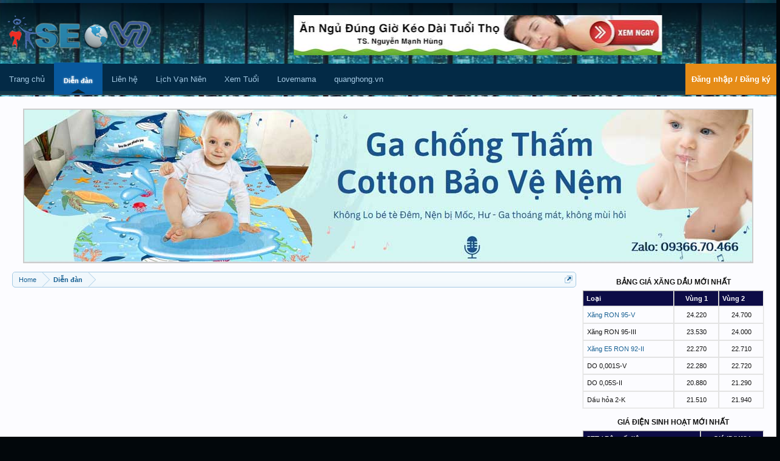

--- FILE ---
content_type: text/html; charset=UTF-8
request_url: https://itseovn.com/forums/lap-trinh-phan-mem/page-2
body_size: 13655
content:
<!DOCTYPE html>
<html id="XenForo" lang="vi-VN" dir="LTR" class="Public NoJs LoggedOut Sidebar  Responsive" xmlns:fb="http://www.facebook.com/2008/fbml">
<head>

	<meta charset="utf-8" />
	<meta http-equiv="X-UA-Compatible" content="IE=Edge,chrome=1" />
	<link rel="alternate" href="https://itseovn.com" hreflang="vi-vn" />
	
		<meta name="viewport" content="width=device-width, initial-scale=1" />
	
	
		<base href="https://itseovn.com/" />
		<script>
			var _b = document.getElementsByTagName('base')[0], _bH = "https://itseovn.com/";
			if (_b && _b.href != _bH) _b.href = _bH;
		</script>
	
	
		<title>Lập trình phần mềm | Page 2 </title>
	
	
	<noscript><style>.JsOnly, .jsOnly { display: none !important; }</style></noscript>
	<link rel="stylesheet" href="css.php?css=xenforo,form,public&amp;style=1&amp;dir=LTR&amp;d=1762879112" />
	<link rel="stylesheet" href="css.php?css=EWRporta2_Global,discussion_list,facebook,login_bar,wf_default&amp;style=1&amp;dir=LTR&amp;d=1762879112" />
	
	

	
		<script src="js/jquery/jquery-1.11.0.min.js"></script>	
		
	<script src="js/xenforo/xenforo.js?_v=7cd39d80"></script>
	<script src="js/xenforo/discussion_list.js?_v=7cd39d80"></script>

	
	<link type="image/x-icon" href="/favicon.ico" rel="Shortcut Icon">
	
	<link rel="apple-touch-icon" href="https://itseovn.com/styles/default/xenforo/logo.og.png" />
	
	
		<link rel="alternate" type="application/rss+xml" title="RSS Feed For Diễn đàn CNTT | Forum CNTT Cộng đồng Tin học Việt Nam ITSEOVN" href="forums/-/index.rss" />
	
	
	
	<meta name="description" content="Kiến thức lập trình phần mềm, ngôn ngữ lập trình c#,  visual c++, visual basic, java, công cụ tools hỗ trợ lập trình Microsoft Visual Studio 2008, devexpress, Crystal Reports,.." />
	
	
		<meta name="DC.title" content='Lập trình phần mềm | Page 2 ' />
		<meta property="og:title" content="Lập trình phần mềm | Page 2" />
	
	<link rel="prev" href="forums/lap-trinh-phan-mem/" />
	<link rel="canonical" href="https://itseovn.com/forums/lap-trinh-phan-mem/page-2" />
	
		<meta name="robots" content="noindex, follow" />
	
	<meta http-equiv="content-language" content="vi" />
	<link rel="alternate" hreflang="vi-vn" href="https://itseovn.com/forums/lap-trinh-phan-mem/page-2">

	<link rel="alternate" type="application/rss+xml" title="RSS Feed For Lập trình phần mềm" href="forums/lap-trinh-phan-mem/index.rss" />
	<meta property="og:site_name" content="Diễn đàn SEO | Forum SEO Việt Nam cộng đồng SEO ITSEOVN" />
	<meta property="og:type" content="article" />
	<meta property="og:url" content="https://itseovn.com/forums/lap-trinh-phan-mem/" />
	
	
		<meta property="og:image" content="https://itseovn.com/styles/default/xenforo/logo.og.png" />
	
	
	

	
		<meta property="og:description" content="Kiến thức lập trình phần mềm, ngôn ngữ lập trình c#,  visual c++, visual basic, java, công cụ tools hỗ trợ lập trình Microsoft Visual Studio 2008, devexpress, Crystal Reports,.." />
	
	
	<meta property="fb:app_id" content="428594967345898" />
	<meta property="fb:admins" content="100002086007171" />


<meta name="geo.region" content="VN" />
<meta name="geo.placename" content="Ho Chi Minh City" />
<meta name="geo.position" content="10.811376;106.603598" />
<meta name="ICBM" content="10.811376, 106.603598" />



	<script async src="https://pagead2.googlesyndication.com/pagead/js/adsbygoogle.js?client=ca-pub-7436233549252562"
	crossorigin="anonymous"></script>
	<!-- Google tag (gtag.js) -->
	<script async src="https://www.googletagmanager.com/gtag/js?id=G-M97XDFCSMQ"></script>
	<script>
	  window.dataLayer = window.dataLayer || [];
	  function gtag(){dataLayer.push(arguments);}
	  gtag('js', new Date());
	
	  gtag('config', 'G-M97XDFCSMQ');
	</script>

</head>

<body class="node9 node8">



	

<div id="loginBar">
	<div class="pageWidth">
		<div class="pageContent">			
			
			<span class="helper"></span>

			
		</div>
	</div>
</div>






<div id="headerProxy"></div>
<header>
	


<div id="header">
	<div id="logoBlock">
	<div class="pageWidth">
		<div class="pageContent">
			
			
			<div id="logo"><a href="https://itseovn.com/">
				<span></span>
				<img width="238" height="57" src="styles/default/xenforo/logo.png" alt="Diễn đàn SEO Việt Nam logo icon" />
			</a></div>
			
			<div id="csadimg" class="cs-ad">
				<script>     
				        window.onload = (function () {
				            var csdiv = document.createElement('div');
				            csdiv.id = 'csadimgrow';
				            csdiv.innerHTML = '<a href="/threads/an-ngu-dung-gio-keo-dai-tuoi-tho-rat-nhieu-nguoi-dang-ngu-sai-gio.179777/"><img class="csclimg"  width="607" height="66" alt="Ăn ngủ đúng giờ, kéo dài tuổi thọ" src="/img/imgqc/ad-top-qc.jpg" /></a>';
				            document.getElementById('csadimg').appendChild(csdiv);
				        });
			      </script>
			</div>
			
			
			<span class="helper"></span>
		</div>
	</div>
</div>
	

<div class="cs-headercontent">
<div id="navigation" class="pageWidth ">
	<div class="pageContent">
		<nav>

<div class="navTabs">
	<ul class="publicTabs">
	
		<!-- home -->
		
		
		
		<!-- extra tabs: home -->
		
		
			
				<li class="cs-forumh1 navTab articles Popup PopupControl PopupClosed">
				<a rel="home" href="https://itseovn.com/" class="navLink">Trang chủ</a>
			</li>
			
		
		
		
		
		<!-- forums -->
		
			<li class="cs-forum navTab forums selected">
			
				<a href="https://itseovn.com/forums/" class="navLink">Diễn đàn</a>
				
			</li>
		
		
		
		<!-- extra tabs: middle -->
		
		<li class="navTab PopupClosed PopupContainerControl">
                    <a class="navLink" rel="help" href="/misc/contact">Liên hệ</a>
                </li>
                <li class="navTab PopupClosed PopupContainerControl cs-tooltip">
                    <span style="white-space: normal;" class="tooltiptext" id="myTooltip9">Xem lịch Âm Dương Cung Mệnh</span>
                    <a onmouseout="outFunc('myTooltip9','Xem lịch Âm Dương Cung Mệnh')" target="_blank" class="navLink" href="https://itseovn.com/lich/">Lịch Vạn Niên</a>
                </li>
                <li class="navTab PopupClosed PopupContainerControl cs-tooltip">
                    <span style="white-space: normal;" class="tooltiptext" id="myTooltip8">Xem tuổi, cung, mệnh Nam & Nữ hợp khắc</span>
                    <a onmouseout="outFunc('myTooltip8','Xem tuổi, cung, mệnh Nam & Nữ hợp khắc')" target="_blank" class="navLink" href="https://itseovn.com/lich/tinh-tuoi/">Xem Tuổi</a>
                </li>
                     <li class="navTab PopupClosed PopupContainerControl">
		        
			         <a target="_blank" class="navLink" href="https://lovemama.vn">Lovemama</a>
		 	
                </li>
                 <li class="navTab PopupClosed PopupContainerControl">
                       <a target="_blank" class="navLink" href="https://quanghong.vn">quanghong.vn</a>
                  </li>
                  
                          
		<!-- extra tabs: end -->
		

		<!-- responsive popup -->
		<li class="navTab navigationHiddenTabs Popup PopupControl PopupClosed" style="display:none">	
						
			<a rel="Menu" class="navLink NoPopupGadget"><span class="menuIcon">Menu</span></a>
			
			<div class="Menu JsOnly blockLinksList primaryContent" id="NavigationHiddenMenu"></div>
		</li>
			
		
		<!-- no selection -->
		
		
	</ul>
	
	
		<ul class="visitorTabs cs-tooltip">
			<li class="navTab Popup PopupControl PopupClosed PopupContainerControl" onmouseout="outFunc('myTooltip2','Cảm ơn chọn ITSEOVN')">
	                    <span class="tooltiptext" id="myTooltip2">Cảm ơn chọn ITSEOVN</span>
	                    <label for="LoginControl"><a href="login/" class="navLink inner cs-nvlogin">Đăng nhập / Đăng ký</a></label>
	                </li>
		</ul>
	
</div>

<span class="helper"></span>
			
		</nav>	
	</div>
    </div>
</div>
	
</div>

	<div>
		
	</div>
	
</header>

<div id="headerMover">
<div id="content" class="forum_view">
	<div class="pageWidth">
		<div class="pageContent">
			<!-- main content area -->
			
			<!-- main content area -->
			<!-- vt.lai TopX Place -->		
			
				<script type="text/javascript" language="JavaScript" src="https://itseovn.com/i/js/load-ad.js"></script>
				<div class="mainContainer">
					<div class="mainContent">
						
							
							
							<div class="breadBoxTop ">
								
								
<nav>
	
	<fieldset class="breadcrumb cs-breadcrumb">
		<a href="misc/quick-navigation-menu?selected=node-9" class="OverlayTrigger jumpMenuTrigger" data-cacheOverlay="true" title="Mở điều hướng nhanh"><!--Jump to...--></a>
		
		
			<div class="boardTitle"><strong>Diễn đàn CNTT | Forum CNTT Cộng đồng Tin học Việt Nam ITSEOVN</strong></div>
			
		
		
		<span class="crumbs" itemscope itemtype="http://schema.org/BreadcrumbList">
			
				<span class="crust homeCrumb cs-ehomepage" itemprop="itemListElement" itemscope itemtype="http://schema.org/ListItem">
					<a href="https://itseovn.com/" class="crumb" rel="up" itemprop="item"><span itemprop="name">Home</span></a>
					<span class="arrow"><span></span></span>
					<meta itemprop="position" content="1" />
				</span>
			
			
			
				<span class="crust selectedTabCrumb cs-shomepage" itemprop="itemListElement" itemscope itemtype="http://schema.org/ListItem">
					<a href="https://itseovn.com/forums/" class="crumb" rel="up" itemprop="item"><span itemprop="name">Diễn đàn</span></a>
					<span class="arrow"><span>&gt;</span></span>
					<meta itemprop="position" content="2" />
				</span>
			
			
			
				
					 
				
			
		</span>
	</fieldset>
</nav>
							</div>
							
							
						
							<!--[if lt IE 8]>
								<p class="importantMessage">You are using an out of date browser. It  may not display this or other websites correctly.<br />You should upgrade or use an <a href="https://www.google.com/chrome" target="_blank">alternative browser</a>.</p>
							<![endif]-->
	
							
							
	

	
						
							
						
						
												
							<!-- h1 title, description1 -->
							<div class="titleBar">
								
								
									<h1>Lập trình phần mềm</h1>
									<p id="pageDescription" class="muted baseHtml">Kiến thức lập trình phần mềm, ngôn ngữ lập trình c#,  visual c++, visual basic, java, công cụ tools hỗ trợ lập trình Microsoft Visual Studio 2008, devexpress, Crystal Reports,..</p>
								
							</div>
						
						
						
						
						
						<!-- main template -->
						
	





	






	
























 <!-- Start neu khong co bai viet -->

<div class="pageNavLinkGroup">

	<div class="linkGroup SelectionCountContainer">
		
	</div>

	


<div class="PageNav"
	data-page="2"
	data-range="2"
	data-start="2"
	data-end="2"
	data-last="2"
	data-sentinel="{{sentinel}}"
	data-baseurl="forums/lap-trinh-phan-mem/page-{{sentinel}}">
	
	<span class="pageNavHeader">Trang 2 của 2 trang</span>
	
	<nav>
		
			<a href="forums/lap-trinh-phan-mem/" class="text">&lt; Trước</a>
			
		
		
		<a href="forums/lap-trinh-phan-mem/" class="" rel="start">1</a>
		
		
		
		
		
		
		
		<a href="forums/lap-trinh-phan-mem/page-2" class="currentPage ">2</a>
		
		
	</nav>	
	
	
</div>


</div>





<div class="discussionList section sectionMain">
	


<form action="inline-mod/thread/switch" method="post"
	class="DiscussionList InlineModForm"
	data-cookieName="threads"
	data-controls="#InlineModControls"
	data-imodOptions="#ModerationSelect option">
	
	

	<dl class="sectionHeaders">
		<dt class="posterAvatar"><a><span>Sort by:</span></a></dt>
		<dd class="main">
			<a href="forums/lap-trinh-phan-mem/?order=title" class="title"><span>Tiêu đề</span></a>
			<a href="forums/lap-trinh-phan-mem/?order=post_date" class="postDate"><span>Ngày gửi</span></a>
		</dd>
		<dd class="stats">
			<a href="forums/lap-trinh-phan-mem/?order=reply_count" class="major"><span>Trả lời</span></a>
			<a href="forums/lap-trinh-phan-mem/?order=view_count" class="minor"><span>Đọc</span></a>
		</dd>
		<dd class="lastPost"><a href="forums/lap-trinh-phan-mem/?direction=asc"><span>Bài viết cuối &darr;</span></a></dd>
	</dl>

	<ol class="discussionListItems">
	
		
		
	
		
		
		
		
		
		
		
		
			



<li id="thread-37018" class="discussionListItem visible  " data-author="trinhducquyet">

	<div class="listBlock posterAvatar">
		<span class="avatarContainer">
			<a href="members/trinhducquyet.7208/" class="avatar Av7208s" data-avatarhtml="true"><img src="styles/default/xenforo/avatars/avatar_s.png" width="48" height="48" alt="trinhducquyet" /></a>
			
		</span>
	</div>

	<div class="listBlock main">

		<div class="titleText">
			

			<h3 class="title">
				
				
				
				<a href="threads/xu-huong-phat-trien-nganh-lap-trinh-di-dong.37018/"
					title=""
					class="PreviewTooltip"
					data-previewUrl="threads/xu-huong-phat-trien-nganh-lap-trinh-di-dong.37018/preview">Xu hướng phát triển ngành lập trình di động</a>
				
			</h3>
			
			<div class="secondRow">
				<div class="posterDate muted">
					<a href="members/trinhducquyet.7208/" class="username" dir="auto" title="Thread starter">trinhducquyet</a><span class="startDate">,
					<a class="faint"><span class="DateTime" title="">20/8/15</span></a></span>

					
				</div>

				<div class="controls faint">
					
					
				</div>
			</div>
		</div>
	</div>

	<div class="listBlock stats pairsJustified" title="Members who liked the first message: 0">
		<dl class="major"><dt>Trả lời:</dt> <dd>4</dd></dl>
		<dl class="minor"><dt>Đọc:</dt> <dd>5,617</dd></dl>
	</div>

	<div class="listBlock lastPost">
		
			<dl class="lastPostInfo">
				<dt><a href="members/dieuhoa.9757/" class="username" dir="auto">dieuhoa</a></dt>
				<dd class="muted"><a class="dateTime"><span class="DateTime" title="14/11/15 lúc 9:21 PM">14/11/15</span></a></dd>
			</dl>
		
	</div>
</li>


		
			



<li id="thread-46704" class="discussionListItem visible  " data-author="DienDanRaoVat">

	<div class="listBlock posterAvatar">
		<span class="avatarContainer">
			<a href="members/diendanraovat.1797/" class="avatar Av1797s" data-avatarhtml="true"><img src="data/avatars/s/1/1797.jpg?1634056161" width="48" height="48" alt="DienDanRaoVat" /></a>
			
		</span>
	</div>

	<div class="listBlock main">

		<div class="titleText">
			

			<h3 class="title">
				
				
				
				<a href="threads/checkbox-asp-net-su-kien-onchange-khong-hoat-dong-duoc.46704/"
					title=""
					class="PreviewTooltip"
					data-previewUrl="threads/checkbox-asp-net-su-kien-onchange-khong-hoat-dong-duoc.46704/preview">CheckBox ASP.NET sự kiện onchange không hoạt động được</a>
				
			</h3>
			
			<div class="secondRow">
				<div class="posterDate muted">
					<a href="members/diendanraovat.1797/" class="username" dir="auto" title="Thread starter">DienDanRaoVat</a><span class="startDate">,
					<a class="faint"><span class="DateTime" title="">18/10/15</span></a></span>

					
				</div>

				<div class="controls faint">
					
					
				</div>
			</div>
		</div>
	</div>

	<div class="listBlock stats pairsJustified" title="Members who liked the first message: 0">
		<dl class="major"><dt>Trả lời:</dt> <dd>2</dd></dl>
		<dl class="minor"><dt>Đọc:</dt> <dd>6,308</dd></dl>
	</div>

	<div class="listBlock lastPost">
		
			<dl class="lastPostInfo">
				<dt><a href="members/diendanraovat.1797/" class="username" dir="auto">DienDanRaoVat</a></dt>
				<dd class="muted"><a class="dateTime"><span class="DateTime" title="18/10/15 lúc 10:46 AM">18/10/15</span></a></dd>
			</dl>
		
	</div>
</li>


		
			



<li id="thread-1002" class="discussionListItem visible  " data-author="admin">

	<div class="listBlock posterAvatar">
		<span class="avatarContainer">
			<a href="members/admin.1/" class="avatar Av1s" data-avatarhtml="true"><img src="data/avatars/s/0/1.jpg?1432112585" width="48" height="48" alt="admin" /></a>
			
		</span>
	</div>

	<div class="listBlock main">

		<div class="titleText">
			

			<h3 class="title">
				
				
				
				<a href="threads/doc-ghi-xoa-them-xoa-sua-du-lieu-trong-tap-tin-xml-trong-lap-trinh-c.1002/"
					title=""
					class="PreviewTooltip"
					data-previewUrl="threads/doc-ghi-xoa-them-xoa-sua-du-lieu-trong-tap-tin-xml-trong-lap-trinh-c.1002/preview">Đọc, ghi, xóa (thêm, xóa, sửa) dữ liệu trong tập tin XML trong lập trình c#</a>
				
			</h3>
			
			<div class="secondRow">
				<div class="posterDate muted">
					<a href="members/admin.1/" class="username" dir="auto" title="Thread starter">admin</a><span class="startDate">,
					<a class="faint"><span class="DateTime" title="">2/3/14</span></a></span>

					
				</div>

				<div class="controls faint">
					
					
				</div>
			</div>
		</div>
	</div>

	<div class="listBlock stats pairsJustified" title="Members who liked the first message: 0">
		<dl class="major"><dt>Trả lời:</dt> <dd>3</dd></dl>
		<dl class="minor"><dt>Đọc:</dt> <dd>9,492</dd></dl>
	</div>

	<div class="listBlock lastPost">
		
			<dl class="lastPostInfo">
				<dt><a href="members/admin.1/" class="username" dir="auto">admin</a></dt>
				<dd class="muted"><a class="dateTime"><span class="DateTime" title="17/10/15 lúc 7:14 PM">17/10/15</span></a></dd>
			</dl>
		
	</div>
</li>


		
			



<li id="thread-8508" class="discussionListItem visible  " data-author="admin">

	<div class="listBlock posterAvatar">
		<span class="avatarContainer">
			<a href="members/admin.1/" class="avatar Av1s" data-avatarhtml="true"><img src="data/avatars/s/0/1.jpg?1432112585" width="48" height="48" alt="admin" /></a>
			
		</span>
	</div>

	<div class="listBlock main">

		<div class="titleText">
			

			<h3 class="title">
				
				
				
				<a href="threads/code-c-kiem-tra-mot-chuoi-xem-co-ton-tai-trong-mot-mang-hay-khong.8508/"
					title=""
					class="PreviewTooltip"
					data-previewUrl="threads/code-c-kiem-tra-mot-chuoi-xem-co-ton-tai-trong-mot-mang-hay-khong.8508/preview">Code c# kiểm tra một chuỗi xem có tồn tại trong một mảng hay không</a>
				
			</h3>
			
			<div class="secondRow">
				<div class="posterDate muted">
					<a href="members/admin.1/" class="username" dir="auto" title="Thread starter">admin</a><span class="startDate">,
					<a class="faint"><span class="DateTime" title="">9/9/14</span></a></span>

					
				</div>

				<div class="controls faint">
					
					
				</div>
			</div>
		</div>
	</div>

	<div class="listBlock stats pairsJustified" title="Members who liked the first message: 0">
		<dl class="major"><dt>Trả lời:</dt> <dd>1</dd></dl>
		<dl class="minor"><dt>Đọc:</dt> <dd>15,738</dd></dl>
	</div>

	<div class="listBlock lastPost">
		
			<dl class="lastPostInfo">
				<dt><a href="members/minlan.10426/" class="username" dir="auto">MinLan</a></dt>
				<dd class="muted"><a class="dateTime"><span class="DateTime" title="8/10/15 lúc 3:56 PM">8/10/15</span></a></dd>
			</dl>
		
	</div>
</li>


		
			



<li id="thread-14370" class="discussionListItem visible  " data-author="admin">

	<div class="listBlock posterAvatar">
		<span class="avatarContainer">
			<a href="members/admin.1/" class="avatar Av1s" data-avatarhtml="true"><img src="data/avatars/s/0/1.jpg?1432112585" width="48" height="48" alt="admin" /></a>
			
		</span>
	</div>

	<div class="listBlock main">

		<div class="titleText">
			

			<h3 class="title">
				
				
				
				<a href="threads/tu-khoa-public-private-protected-internal-y-nghia-la-gi-trong-c.14370/"
					title=""
					class="PreviewTooltip"
					data-previewUrl="threads/tu-khoa-public-private-protected-internal-y-nghia-la-gi-trong-c.14370/preview">Từ khóa public private protected internal ý nghĩa là gì trong c#</a>
				
			</h3>
			
			<div class="secondRow">
				<div class="posterDate muted">
					<a href="members/admin.1/" class="username" dir="auto" title="Thread starter">admin</a><span class="startDate">,
					<a class="faint"><span class="DateTime" title="">29/12/14</span></a></span>

					
				</div>

				<div class="controls faint">
					
					
				</div>
			</div>
		</div>
	</div>

	<div class="listBlock stats pairsJustified" title="Members who liked the first message: 0">
		<dl class="major"><dt>Trả lời:</dt> <dd>1</dd></dl>
		<dl class="minor"><dt>Đọc:</dt> <dd>12,222</dd></dl>
	</div>

	<div class="listBlock lastPost">
		
			<dl class="lastPostInfo">
				<dt><a href="members/seolagi.3254/" class="username" dir="auto">seolagi</a></dt>
				<dd class="muted"><a class="dateTime"><span class="DateTime" title="29/12/14 lúc 3:27 PM">29/12/14</span></a></dd>
			</dl>
		
	</div>
</li>


		
			



<li id="thread-8236" class="discussionListItem visible  " data-author="admin">

	<div class="listBlock posterAvatar">
		<span class="avatarContainer">
			<a href="members/admin.1/" class="avatar Av1s" data-avatarhtml="true"><img src="data/avatars/s/0/1.jpg?1432112585" width="48" height="48" alt="admin" /></a>
			
		</span>
	</div>

	<div class="listBlock main">

		<div class="titleText">
			

			<h3 class="title">
				
				
				
				<a href="threads/code-ngu-dong-yeu-cau-cho-doi-trong-c-code-dung-chay-trong-c.8236/"
					title=""
					class="PreviewTooltip"
					data-previewUrl="threads/code-ngu-dong-yeu-cau-cho-doi-trong-c-code-dung-chay-trong-c.8236/preview">Code ngủ đông, yêu cầu chờ đợi trong c#, code dừng chạy trong c#</a>
				
			</h3>
			
			<div class="secondRow">
				<div class="posterDate muted">
					<a href="members/admin.1/" class="username" dir="auto" title="Thread starter">admin</a><span class="startDate">,
					<a class="faint"><span class="DateTime" title="">31/8/14</span></a></span>

					
				</div>

				<div class="controls faint">
					
					
				</div>
			</div>
		</div>
	</div>

	<div class="listBlock stats pairsJustified" title="Members who liked the first message: 0">
		<dl class="major"><dt>Trả lời:</dt> <dd>0</dd></dl>
		<dl class="minor"><dt>Đọc:</dt> <dd>7,156</dd></dl>
	</div>

	<div class="listBlock lastPost">
		
			<dl class="lastPostInfo">
				<dt><a href="members/admin.1/" class="username" dir="auto">admin</a></dt>
				<dd class="muted"><a class="dateTime"><span class="DateTime" title="31/8/14 lúc 11:24 AM">31/8/14</span></a></dd>
			</dl>
		
	</div>
</li>


		
			



<li id="thread-7264" class="discussionListItem visible  " data-author="toyota">

	<div class="listBlock posterAvatar">
		<span class="avatarContainer">
			<a href="members/toyota.4461/" class="avatar Av4461s" data-avatarhtml="true"><img src="styles/default/xenforo/avatars/avatar_s.png" width="48" height="48" alt="toyota" /></a>
			
		</span>
	</div>

	<div class="listBlock main">

		<div class="titleText">
			

			<h3 class="title">
				
				
				
				<a href="threads/nhung-dieu-ma-lap-trinh-vien-phan-mem-can-biet-ve-bao-hiem-xa-hoi-viet-nam.7264/"
					title=""
					class="PreviewTooltip"
					data-previewUrl="threads/nhung-dieu-ma-lap-trinh-vien-phan-mem-can-biet-ve-bao-hiem-xa-hoi-viet-nam.7264/preview">Những điều mà lập trình viên phần mềm cần biết về bảo hiểm xã hội Việt Nam</a>
				
			</h3>
			
			<div class="secondRow">
				<div class="posterDate muted">
					<a href="members/toyota.4461/" class="username" dir="auto" title="Thread starter">toyota</a><span class="startDate">,
					<a class="faint"><span class="DateTime" title="">7/8/14</span></a></span>

					
				</div>

				<div class="controls faint">
					
					
				</div>
			</div>
		</div>
	</div>

	<div class="listBlock stats pairsJustified" title="Members who liked the first message: 0">
		<dl class="major"><dt>Trả lời:</dt> <dd>6</dd></dl>
		<dl class="minor"><dt>Đọc:</dt> <dd>6,354</dd></dl>
	</div>

	<div class="listBlock lastPost">
		
			<dl class="lastPostInfo">
				<dt><a href="members/admin.1/" class="username" dir="auto">admin</a></dt>
				<dd class="muted"><a class="dateTime"><span class="DateTime" title="9/8/14 lúc 5:29 PM">9/8/14</span></a></dd>
			</dl>
		
	</div>
</li>


		
			



<li id="thread-115" class="discussionListItem visible  " data-author="admin">

	<div class="listBlock posterAvatar">
		<span class="avatarContainer">
			<a href="members/admin.1/" class="avatar Av1s" data-avatarhtml="true"><img src="data/avatars/s/0/1.jpg?1432112585" width="48" height="48" alt="admin" /></a>
			
		</span>
	</div>

	<div class="listBlock main">

		<div class="titleText">
			

			<h3 class="title">
				
				
				
				<a href="threads/save-file-powerpoint-duoi-dang-web-html-htm-tren-powerpoint-2010.115/"
					title=""
					class="PreviewTooltip"
					data-previewUrl="threads/save-file-powerpoint-duoi-dang-web-html-htm-tren-powerpoint-2010.115/preview">Save file PowerPoint dưới dạng web(html,htm) trên  PowerPoint 2010</a>
				
			</h3>
			
			<div class="secondRow">
				<div class="posterDate muted">
					<a href="members/admin.1/" class="username" dir="auto" title="Thread starter">admin</a><span class="startDate">,
					<a class="faint"><span class="DateTime" title="">17/9/13</span></a></span>

					
				</div>

				<div class="controls faint">
					
					
				</div>
			</div>
		</div>
	</div>

	<div class="listBlock stats pairsJustified" title="Members who liked the first message: 0">
		<dl class="major"><dt>Trả lời:</dt> <dd>3</dd></dl>
		<dl class="minor"><dt>Đọc:</dt> <dd>6,539</dd></dl>
	</div>

	<div class="listBlock lastPost">
		
			<dl class="lastPostInfo">
				<dt><a href="members/onekiss89vn.2536/" class="username" dir="auto">onekiss89vn</a></dt>
				<dd class="muted"><a class="dateTime"><span class="DateTime" title="1/4/14 lúc 3:27 PM">1/4/14</span></a></dd>
			</dl>
		
	</div>
</li>


		
			



<li id="thread-497" class="discussionListItem visible  " data-author="admin">

	<div class="listBlock posterAvatar">
		<span class="avatarContainer">
			<a href="members/admin.1/" class="avatar Av1s" data-avatarhtml="true"><img src="data/avatars/s/0/1.jpg?1432112585" width="48" height="48" alt="admin" /></a>
			
		</span>
	</div>

	<div class="listBlock main">

		<div class="titleText">
			

			<h3 class="title">
				
				
				
				<a href="threads/sua-loi-database-error-khi-dang-bai-viet-moi-trong-forum-vbb.497/"
					title=""
					class="PreviewTooltip"
					data-previewUrl="threads/sua-loi-database-error-khi-dang-bai-viet-moi-trong-forum-vbb.497/preview">Sửa lỗi Database error khi đăng bài viết mới trong forum vbb</a>
				
			</h3>
			
			<div class="secondRow">
				<div class="posterDate muted">
					<a href="members/admin.1/" class="username" dir="auto" title="Thread starter">admin</a><span class="startDate">,
					<a class="faint"><span class="DateTime" title="">6/2/14</span></a></span>

					
				</div>

				<div class="controls faint">
					
					
				</div>
			</div>
		</div>
	</div>

	<div class="listBlock stats pairsJustified" title="Members who liked the first message: 0">
		<dl class="major"><dt>Trả lời:</dt> <dd>6</dd></dl>
		<dl class="minor"><dt>Đọc:</dt> <dd>8,764</dd></dl>
	</div>

	<div class="listBlock lastPost">
		
			<dl class="lastPostInfo">
				<dt><a href="members/onekiss89vn.2536/" class="username" dir="auto">onekiss89vn</a></dt>
				<dd class="muted"><a class="dateTime"><span class="DateTime" title="1/4/14 lúc 3:27 PM">1/4/14</span></a></dd>
			</dl>
		
	</div>
</li>


		
			



<li id="thread-1603" class="discussionListItem visible  " data-author="1141010025vt">

	<div class="listBlock posterAvatar">
		<span class="avatarContainer">
			<a href="members/1141010025vt.2226/" class="avatar Av2226s" data-avatarhtml="true"><img src="styles/default/xenforo/avatars/avatar_s.png" width="48" height="48" alt="1141010025vt" /></a>
			
		</span>
	</div>

	<div class="listBlock main">

		<div class="titleText">
			

			<h3 class="title">
				
				
				
				<a href="threads/c-va-lap-trinh-huong-doi-tuong.1603/"
					title=""
					class="PreviewTooltip"
					data-previewUrl="threads/c-va-lap-trinh-huong-doi-tuong.1603/preview">C++ và lập trình hướng đối tượng</a>
				
			</h3>
			
			<div class="secondRow">
				<div class="posterDate muted">
					<a href="members/1141010025vt.2226/" class="username" dir="auto" title="Thread starter">1141010025vt</a><span class="startDate">,
					<a class="faint"><span class="DateTime" title="">14/3/14</span></a></span>

					
				</div>

				<div class="controls faint">
					
					
				</div>
			</div>
		</div>
	</div>

	<div class="listBlock stats pairsJustified" title="Members who liked the first message: 0">
		<dl class="major"><dt>Trả lời:</dt> <dd>1</dd></dl>
		<dl class="minor"><dt>Đọc:</dt> <dd>5,711</dd></dl>
	</div>

	<div class="listBlock lastPost">
		
			<dl class="lastPostInfo">
				<dt><a href="members/tuyen152.2500/" class="username" dir="auto">tuyen152</a></dt>
				<dd class="muted"><a class="dateTime"><span class="DateTime" title="28/3/14 lúc 1:24 AM">28/3/14</span></a></dd>
			</dl>
		
	</div>
</li>


		
			



<li id="thread-1001" class="discussionListItem visible  " data-author="admin">

	<div class="listBlock posterAvatar">
		<span class="avatarContainer">
			<a href="members/admin.1/" class="avatar Av1s" data-avatarhtml="true"><img src="data/avatars/s/0/1.jpg?1432112585" width="48" height="48" alt="admin" /></a>
			
		</span>
	</div>

	<div class="listBlock main">

		<div class="titleText">
			

			<h3 class="title">
				
				
				
				<a href="threads/su-dung-devexpress-nhu-the-nao-so-luoc-ve-devexpress-13-2.1001/"
					title=""
					class="PreviewTooltip"
					data-previewUrl="threads/su-dung-devexpress-nhu-the-nao-so-luoc-ve-devexpress-13-2.1001/preview">Sử dụng DevExpress như thế nào, sơ lược về DevExpress 13.2</a>
				
			</h3>
			
			<div class="secondRow">
				<div class="posterDate muted">
					<a href="members/admin.1/" class="username" dir="auto" title="Thread starter">admin</a><span class="startDate">,
					<a class="faint"><span class="DateTime" title="">2/3/14</span></a></span>

					
				</div>

				<div class="controls faint">
					
					
				</div>
			</div>
		</div>
	</div>

	<div class="listBlock stats pairsJustified" title="Members who liked the first message: 0">
		<dl class="major"><dt>Trả lời:</dt> <dd>0</dd></dl>
		<dl class="minor"><dt>Đọc:</dt> <dd>7,505</dd></dl>
	</div>

	<div class="listBlock lastPost">
		
			<dl class="lastPostInfo">
				<dt><a href="members/admin.1/" class="username" dir="auto">admin</a></dt>
				<dd class="muted"><a class="dateTime"><span class="DateTime" title="2/3/14 lúc 9:21 PM">2/3/14</span></a></dd>
			</dl>
		
	</div>
</li>


		
		
		
		
	
	
	</ol>

	
		<div class="sectionFooter InlineMod SelectionCountContainer">
			<span class="contentSummary">Hiển thị chủ đề từ 31 đến 41 của 41</span>

			
		</div>
	

	<input type="hidden" name="_xfToken" value="" />
</form>

<h3 id="DiscussionListOptionsHandle" class="JsOnly"><a href="#">Tùy chọn hiển thị chủ đề</a></h3>

<form action="forums/lap-trinh-phan-mem/" method="post" class="DiscussionListOptions secondaryContent">

	
	<div class="controlGroup">
		<label for="ctrl_order">Xếp chủ đề theo:</label>
		<select name="order" id="ctrl_order" class="textCtrl">
			<option value="last_post_date"  selected="selected">Lần gửi bài cuối</option>
			<option value="post_date" >Thời gian tạo chủ đề</option>
			<option value="title" >Tiêu đề (sắp xếp ABC)</option>
			<option value="reply_count" >Số lượng trả lời</option>
			<option value="view_count" >Số lượt xem</option>
			<option value="first_post_likes" >Bài viết đầu được yêu thích</option>
		</select>
	</div>

	<div class="controlGroup">
		<label for="ctrl_direction">Xếp chủ đề kiểu:</label>
		<select name="direction" id="ctrl_direction" class="textCtrl">
			<option value="desc"  selected="selected">Thứ tự giảm dần</option>
			<option value="asc" >Thứ tự tăng dần</option>
		</select>
	</div>
	
	
		<div class="controlGroup">
			<label for="ctrl_prefix_id">Tiền tố:</label>
			<select name="prefix_id" id="ctrl_prefix_id" class="textCtrl">
				<option value="0"  selected="selected">(Mọi)</option>
				
					
						<optgroup label="Diễn đàn">
						
							<option value="5" >Nội Quy</option>
						
							<option value="6" >Lưu Ý</option>
						
							<option value="7" >Hot Hot</option>
						
						</optgroup>
					
				
			</select>
		</div>
	

	<div class="buttonGroup">
		<input type="submit" class="button primary" value="Đặt tùy chọn" />
		<input type="reset" class="button" value="Hủy bỏ" />
	</div>
	

	<input type="hidden" name="_xfToken" value="" />
</form>

<div id="PreviewTooltip">
	<span class="arrow"><span></span></span>
	
	<div class="section">
		<div class="primaryContent previewContent">
			<span class="PreviewContents">Đang tải...</span>
		</div>
	</div>
</div>
</div>


<div class="pageNavLinkGroup afterDiscussionListHandle">
	<div class="linkGroup">
		
			<label for="LoginControl"><a href="login/" class="concealed element">(Bạn phải Đăng nhập hoặc Đăng ký để đăng bài viết)</a></label>
		
	</div>
	<div class="linkGroup" style="display: none"><a href="javascript:" class="muted JsOnly DisplayIgnoredContent Tooltip" title="Show hidden content by ">Show Ignored Content</a></div>
	
	


<div class="PageNav"
	data-page="2"
	data-range="2"
	data-start="2"
	data-end="2"
	data-last="2"
	data-sentinel="{{sentinel}}"
	data-baseurl="forums/lap-trinh-phan-mem/page-{{sentinel}}">
	
	<span class="pageNavHeader">Trang 2 của 2 trang</span>
	
	<nav>
		
			<a href="forums/lap-trinh-phan-mem/" class="text">&lt; Trước</a>
			
		
		
		<a href="forums/lap-trinh-phan-mem/" class="" rel="start">1</a>
		
		
		
		
		
		
		
		<a href="forums/lap-trinh-phan-mem/page-2" class="currentPage ">2</a>
		
		
	</nav>	
	
	
</div>

</div>



<!-- END neu khong co bai viet -->






	




						
						
						
						
							<!-- login form, to be moved to the upper drop-down -->
							







<form action="login/login" method="post" class="xenForm eAuth" id="login" style="display:none">

	
		<ul id="eAuthUnit">
			
				
				
					
					<li>Đăng nhập bằng facebook</li>
					<li><a href="register/facebook?reg=1" class="fbLogin" tabindex="110"><span>Login with Facebook</span></a></li>
				
				
				
				
				
				
			
		</ul>
	

	<div class="ctrlWrapper">
		<dl class="ctrlUnit">
			<dt><label for="LoginControl">Tên tài khoản hoặc Email:</label></dt>
			<dd><input type="text" name="login" id="LoginControl" class="textCtrl" tabindex="101" /></dd>
		</dl>
	
	
		<dl class="ctrlUnit">
			<dt>
				<label for="ctrl_password">Bạn đã có tài khoản rồi?</label>
			</dt>
			<dd>
				<ul>
					<li><label for="ctrl_not_registered"><input type="radio" name="register" value="1" id="ctrl_not_registered" tabindex="105" />
						Tích vào đây để đăng ký</label></li>
					<li><label for="ctrl_registered"><input type="radio" name="register" value="0" id="ctrl_registered" tabindex="105" checked="checked" class="Disabler" />
						Vâng, Mật khẩu của tôi là:</label></li>
					<li id="ctrl_registered_Disabler">
						<input type="password" name="password" class="textCtrl" id="ctrl_password" tabindex="102" />
						<div class="lostPassword"><a href="lost-password/" class="OverlayTrigger OverlayCloser" tabindex="106">Bạn đã quên mật khẩu?</a></div>
					</li>
				</ul>
			</dd>
		</dl>
	
		
		<dl class="ctrlUnit submitUnit">
			<dt></dt>
			<dd>
				<input type="submit" class="button primary" value="Đăng nhập" tabindex="104" data-loginPhrase="Đăng nhập" data-signupPhrase="Đăng ký" />
				<label for="ctrl_remember" class="rememberPassword"><input type="checkbox" name="remember" value="1" id="ctrl_remember" tabindex="103" /> Duy trì đăng nhập</label>
			</dd>
		</dl>
	</div>

	<input type="hidden" name="cookie_check" value="1" />
	<input type="hidden" name="redirect" value="/forums/lap-trinh-phan-mem/page-2" />
	<input type="hidden" name="_xfToken" value="" />

</form>
						
						
					</div>
				</div>
				
				<!-- sidebar -->
				<aside>
					<div class="sidebar">
						
					    	
					    		<!-- xử lý nếu không phải google -->
													
						
						
						

<div><style>.cs-center{text-align: center;}.tableGiaXang{width: 100%;margin:0 auto;border: 1px solid #f0f0f0;border-collapse:initial;}.tableGiaXang td {padding:6px;border: 1px solid #e3e3e3;}.tableGiaXang th{padding:5px;font-weight:bold;background-color: #0d0c46;color:white;}</style><table class="tableGiaXang" border="1"><caption style="margin-top: 20px;text-align: center; font-size: 12px; margin-bottom: 5px; font-weight: bold;">﻿BẢNG GIÁ XĂNG DẦU MỚI NHẤT
</caption><tr><th width="50%" scope="col">Loại
</th><th width="25%" class="cs-center" scope="col">Vùng 1
</th><th width="25%" scope="col">Vùng 2</th></tr><tr><td><a href="http://itseovn.com/threads/xang-ron-a92-a95-e5-ii-nghia-la-gi-chu-ii-nghia-la-gi.82931/">Xăng RON 95-V	
</a></td><td class="cs-center">24.220	
</td><td class="cs-center">24.700
</td></tr><tr><td>Xăng RON 95-III	
</td><td class="cs-center">23.530	
</td><td class="cs-center">24.000
</td></tr><tr><td><a href="http://itseovn.com/threads/xang-sinh-hoc-e5-la-gi-gasohol-la-gi.8444/">Xăng E5 RON 92-II	
</a></td><td class="cs-center">22.270	
</td><td class="cs-center">22.710
</td></tr><tr><td>DO 0,001S-V	
</td><td class="cs-center">22.280	
</td><td class="cs-center">22.720
</td></tr><tr><td>DO 0,05S-II	
</td><td class="cs-center">20.880	
</td><td class="cs-center">21.290
</td></tr><tr><td>Dầu hỏa 2-K	
</td><td class="cs-center">21.510	
</td><td class="cs-center">21.940</td></tr></table><table class="tableGiaXang cs-giadien" border="1"><caption style="margin-top: 15px;text-align: center; font-size: 12px; margin-bottom: 5px; font-weight: bold;">﻿GIÁ ĐIỆN SINH HOẠT MỚI NHẤT
</caption><tr><th width="65%" scope="col">STT / Bậc số điện
</th><th class="cs-center" width="35%" scope="col">Giá (Đ/kWh)</th></tr><tr><td>1: Cho kWh từ 0 - 50
</td><td class="cs-center">1.806
</td></tr><tr><td>2. Cho kWh từ 51 - 100
</td><td class="cs-center">1.866
</td></tr><tr><td>3. Cho kWh từ 101 - 200
</td><td class="cs-center">2.167
</td></tr><tr><td>4. Cho kWh từ 201 - 300
</td><td class="cs-center">2.729
</td></tr><tr><td>5. Cho kWh từ 301 - 400
</td><td class="cs-center">3.050
</td></tr><tr><td>6. Cho kWh từ 401 trở lên
</td><td class="cs-center">3.151
</td></tr><tr><td>7. Dùng công tơ thẻ trả trước
</td><td class="cs-center">2.649</td></tr></table></div>
						<div class="section widget-group-no-name widget-container">
		
			<div class="secondaryContent widget WidgetFramework_WidgetRenderer_Stats" id="widget-4">
				
					<label class="cs-ftitle">
						
							Thống kê diễn đàn
						
					</label>
					<div class="pairsJustified">
	<dl class="discussionCount"><dt>Đề tài thảo luận:</dt>
		<dd>21,982</dd></dl>
	<dl class="messageCount"><dt>Bài viết:</dt>
		<dd>82,949</dd></dl>
	<dl class="memberCount"><dt>Thành viên:</dt>
		<dd>12,513</dd></dl>
	<dl><dt>Thành viên mới nhất:</dt>
		<dd><a href="members/dienmaynewsun.70954/" class="username" dir="auto">dienmaynewsun</a></dd></dl>
	<!-- slot: forum_stats_extra -->
</div>
				
			</div>
		
	</div>




	
	




	
	<div class="section widget-group-no-name widget-container">
		
			<div class="secondaryContent widget WidgetFramework_WidgetRenderer_Html" id="widget-32">
				
					<label class="cs-ftitle">
						
							Hôm Nay
						
					</label>
					<script type="text/javascript" src="/lich-am/lich-am-cho-itseovn-lay-ngay-thang.js"></script>
<script type="text/javascript" language="JavaScript">
    document.writeln(tableDate);
</script>
				
			</div>
		
	</div>




	
	




	
	<div class="section widget-group-no-name widget-container">
		
			<div class="secondaryContent widget WidgetFramework_WidgetRenderer_Html" id="widget-23">
				
					<label class="cs-ftitle">
						
							Fanpage Facebook
						
					</label>
					<a href="https://www.facebook.com/diendanseocntt"><img style="width: 100%;height: auto;" loading="lazy" src="/img/fanpage.jpg" alt="fanpage" width="453" height="210" /></a>
				
			</div>
		
	</div>




	
	




	
	<div class="section widget-group-no-name widget-container">
		
			<div class="secondaryContent widget WidgetFramework_WidgetRenderer_Html" id="widget-36">
				
					<label class="cs-ftitle">
						
							Quảng cáo
						
					</label>
					<a href="https://lovemama.vn" rel="nofollow noopener noreferrer" ><img  loading="lazy"  style="width:100%;height:auto" width="472" height="689" alt="Ga chống thấm Cotton" src="/img/imgqc/ga-chong-tham-banner.jpg" /></a>
				
			</div>
		
	</div>
						
						

					</div>
				</aside>
			
						
		</div>
	</div>
</div>


</div>

<footer id="footerpage" style="background: rgba(0, 0, 0, 0.88) none repeat scroll 0 0">
	


<div id="footer" class="footer footercolumns">
            <div class="footer-top-left">
                <div class="block-top">
                    <a rel="home" target="_blank" href="https://itseovn.com" title="Công Nghệ Thông Tin" style="padding: 0;">
                        <img src="https://itseovn.com/styles/default/xenforo/logo-foodter.png" alt="Công Nghệ Thông Tin"
                            style="float: left; margin-top: 3px; width: 242px; margin-bottom: 5px;" />
                    </a>
                </div>
                <div class="block-bottom">
                    <p style="font-size: 27px;font-style: normal;margin-bottom: 10px;display: block;"><b>SEO & CNTT Việt Nam</b></p>
                    <p>Diễn đàn SEO Việt Nam, Cồng đồng CNTT, Forum CNTT, Forum SEO, chia sẻ kiến thức SEO và Công Nghệ Thông Tin, Tin học Việt
                        Nam Thế Giới. Trang rao vặt và kiến thức tổng hợp miễn phí giữa những lập trình viên và Seoer với nhau</p>
                        <a href="https://www.dmca.com/r/44j8pz" id="csdmcabg" class="dmca-badge" rel="me">
                        	<img alt="dmca" width="140" hegiht="28" style="max-width:140px;height:auto;margin-top: 10px;" src="/img/dmca.jpg" />
                        </a>
                </div>
                <div class="connect-face">
                    <ul>
                        <li><a target="_blank" rel="me" href="https://www.facebook.com/diendanseocntt">
                            <img alt="Facebook ITSEOVN" src="/img/facebook-icon-itseovn.png"
                                title="FaceBook ITSEOVN"></a></li>
                        <li><a target="_blank" rel="me" href="https://www.youtube.com/@csonit">
                            <img alt="Youtube ITSEOVN" src="/img/youtube-icon-itseovn.png"
                                title="Youtube ITSEOVN"></a></li>
                        <li><a target="_blank" rel="me" href="https://twitter.com/itseovn">
                            <img alt="Twitter ITSEOVN" src="/img/twitter-icon-itseovn.png"
                                title="Twitter ITSEOVN"></a></li>
                        <li><a target="_blank" href="forums/-/index.rss">
                            <img alt="Rss Feed" src="/img/RSS-ITSEOVN-ICON.png" title="Rss Feed"></a></li>
                        
                    </ul>
                </div>
                <ul id="legal">
			<li class="choosers"><a href="/misc/quick-navigation-menu" title="Map" rel="nofollow">Map</a></li>
			<li class="choosers"><a rel="help" href="/misc/contact" title="Liên hệ" rel="nofollow">Liên hệ</a></li>
			<li><a rel="terms-of-service" style="cursor: help;" href="/threads/noi-quy-su-dung-dien-dan.4/">Nội Quy</a></li>
		</ul>
            </div>
        
		<div class="fotter-contact">
                        <label>CHUYÊN MỤC SEO</label>
                        <ul>
                            <li><a href="/forums/thu-thuat-seo/">Thủ Thuật SEO</a></li>
                            <li><a href="/forums/seo-website/">Seo Website</a></li>
                            <li><a href="/forums/thu-thuat-seo-wordpress/">Seo Wordpress</a></li>
                            <li><a href="/forums/seo-onpage-offpage-toi-uu-hoa-web/">SEO Onpage Offpage</a></li>
                            <li><a href="/forums/adword-google-ads-facebook/">Google Adword & Ads Facebook</a></li>
                            <li><a href="/forums/thao-luan-tro-chuyen-seo/">Thảo luận và trò chuyện SEO</a></li> 
                             <li><a href="/forums/tin-tuc-seo-tu-cac-thanh-vien/">Tin SEO từ thành viên</a></li>
                            <li><a href="/forums/tin-tuc-tu-bo-may-tim-kiem/">Tin từ bộ máy tìm kiếm</a></li>
                            <li><a href="/forums/thac-mac-va-hoi-dap-ve-seo/">Giải đáp SEO</a></li>
                        </ul>
            	</div>
	 

        
        
		<div class="four columns column">
                    <label>CHUYÊN MỤC TIN HỌC</label>
                    <ul>
                    	<li><a href="/forums/lap-trinh-phan-mem/">Lập trình phần mềm</a></li>
			<li><a href="/forums/lap-trinh-sql-mysql/">Lập trình SQL & MySQL</a></li>
			<li><a href="/forums/kien-thuc-do-hoa/">Kiến thức đồ họa</a></li>
			<li><a href="/forums/Wordpress/">Lập trình web </a></li>   
			<li><a href="/forums/xenforo-vbb/">Lập trình Xenforo - VBB</a></li>
                        <li><a href="/forums/web-aspnet/">Lập trình web Asp.net</a></li>                    
                    	<li><a href="/forums/lap-trinh-web-php/">Lập trình web PHP</a></li>
                    	<li><a href="/forums/javascript-js/">Lập trình Javascript, Js</a></li>
			<li><a href="/forums/css-html-html5/">Lập trình CSS, HTML, HTML5</a></li>
                    </ul>
              </div>
	


                    
        <div class="three columns column">
            <label>
                CHUYÊN MỤC KHÁC</label>
            <ul>
            	<li><a href="https://sinhvienraovat.com">Diễn đàn rao vặt</a></li>
                <li><a href="/forums/tuyen-dung-seo-seoer-marketing-online/">Tuyển dụng SEOer</a></li>
                <li><a href="/forums/tuyen-dung-cntt-it/">Tuyển dụng CNTT</a></li>
                <li><a href="/forums/dao-tao-khoa-hoc-lich-hoc/">Đào tạo, khóa học</a></li>
                <li><a href="/forums/anh-van-english/">Tiếng Anh English</a></li>
                <li><a href="/forums/suc-khoe-y-duoc-khoa/">Sức khỏe y dược khoa</a></li>
		<li><a href="/forums/lien-minh-huyen-thoai/">Lien minh huyền thoại</a></li> 
		<li><a href="/forums/me-yeu-be/">Mẹ & Bé</a></li>
		<li><a href="/forums/goc-thu-gian-game-phim-truyen/">Góc thư giãn</a></li> 
            </ul>
        </div>

</div>

<div class="footerLegal">Copyright© 2013 XenForo and Công Sơn All rights reserved - SEO - CNTT Việt Nam</div>
<!-- tooltip cảm ơn chọn itseovn -->
<script>
function outFunc(id,value) {var tooltip = document.getElementById(id);tooltip.innerHTML = value;}
</script>  
<!-- UItoTop plugin -->
       
<script src="/js/DynamicScrollTop.js" type="text/javascript"></script>
<!-- Starting the plugin -->
<script type="text/javascript">
	$(document).ready(function() {		
		$().UItoTop({ easingType: 'easeOutQuart' });
		
	});
</script>
<script src="/js/jssticky.min.js"></script>
<script>
$("#widget-36").stick_in_parent({parent:".pageContent", offset_top:35}); 
/* $(".cs-headercontent").stick_in_parent({parent:".Public", offset_top:0}); */
</script>

<script>
$(document).ready(function() {
     	var url = window.location.href;
	url = url.replace(":", "%3a");
	url = url.replace(/\//g, "%2f");
	document.getElementById("csdmcabg").href = "//www.dmca.com/Protection/Status.aspx?id=5815330a-fe53-42ad-b961-3d5716506eab&refurl=" + url + "&rlo=true";
	
	var movehover = $(".isvideo").hover( hoverVideo, hideVideo );
	function hoverVideo(e) {
	  $('video', this).get(0).play();
	}
	function hideVideo(e) {
	 $('video', this).get(0).pause();
	}
});
</script>


</footer>

<script>


jQuery.extend(true, XenForo,
{
	visitor: { user_id: 0 },
	serverTimeInfo:
	{
		now: 1769547479,
		today: 1769533200,
		todayDow: 3
	},
	_lightBoxUniversal: "0",
	_enableOverlays: "1",
	_animationSpeedMultiplier: "1",
	_overlayConfig:
	{
		top: "10%",
		speed: 200,
		closeSpeed: 100,
		mask:
		{
			color: "rgb(255, 255, 255)",
			opacity: "0.6",
			loadSpeed: 200,
			closeSpeed: 100
		}
	},
	_ignoredUsers: [],
	_loadedScripts: {"EWRporta2_Global":true,"discussion_list":true,"wf_default":true,"login_bar":true,"facebook":true,"js\/xenforo\/discussion_list.js?_v=7cd39d80":true},
	_cookieConfig: { path: "/", domain: "", prefix: "xf_"},
	_csrfToken: "",
	_csrfRefreshUrl: "login/csrf-token-refresh",
	_jsVersion: "7cd39d80"
});
jQuery.extend(XenForo.phrases,
{
	cancel: "Hủy bỏ",

	a_moment_ago:    "Vài giây trước",
	one_minute_ago:  "1 phút trước",
	x_minutes_ago:   "%minutes% phút trước",
	today_at_x:      "Hôm nay lúc %time%",
	yesterday_at_x:  "Hôm qua, lúc %time%",
	day_x_at_time_y: "%day% lúc %time%",

	day0: "Chủ nhật",
	day1: "Thứ hai",
	day2: "Thứ ba",
	day3: "Thứ tư",
	day4: "Thứ năm",
	day5: "Thứ sáu",
	day6: "Thứ bảy",

	_months: "Tháng một,Tháng hai,Tháng ba,Tháng tư,Tháng năm,Tháng sáu,Tháng bảy,Tháng tám,Tháng chín,Tháng mười,Tháng mười một,Tháng mười hai",
	_daysShort: "CN,T2,T3,T4,T5,T6,T7",

	following_error_occurred: "Có lỗi sau sảy xa với yêu cầu của bạn",
	server_did_not_respond_in_time_try_again: "The server did not respond in time. Please try again.",
	logging_in: "Đang đăng nhập",
	click_image_show_full_size_version: "Xem ảnh lớn.",
	show_hidden_content_by_x: "Show hidden content by {names}"
});

// Facebook Javascript SDK
XenForo.Facebook.appId = "428594967345898";
XenForo.Facebook.forceInit = false;


</script>









</body>
</html>

--- FILE ---
content_type: text/html; charset=utf-8
request_url: https://www.google.com/recaptcha/api2/aframe
body_size: 267
content:
<!DOCTYPE HTML><html><head><meta http-equiv="content-type" content="text/html; charset=UTF-8"></head><body><script nonce="4mAjIHta4IoI9pOSLEuM9w">/** Anti-fraud and anti-abuse applications only. See google.com/recaptcha */ try{var clients={'sodar':'https://pagead2.googlesyndication.com/pagead/sodar?'};window.addEventListener("message",function(a){try{if(a.source===window.parent){var b=JSON.parse(a.data);var c=clients[b['id']];if(c){var d=document.createElement('img');d.src=c+b['params']+'&rc='+(localStorage.getItem("rc::a")?sessionStorage.getItem("rc::b"):"");window.document.body.appendChild(d);sessionStorage.setItem("rc::e",parseInt(sessionStorage.getItem("rc::e")||0)+1);localStorage.setItem("rc::h",'1769547486305');}}}catch(b){}});window.parent.postMessage("_grecaptcha_ready", "*");}catch(b){}</script></body></html>